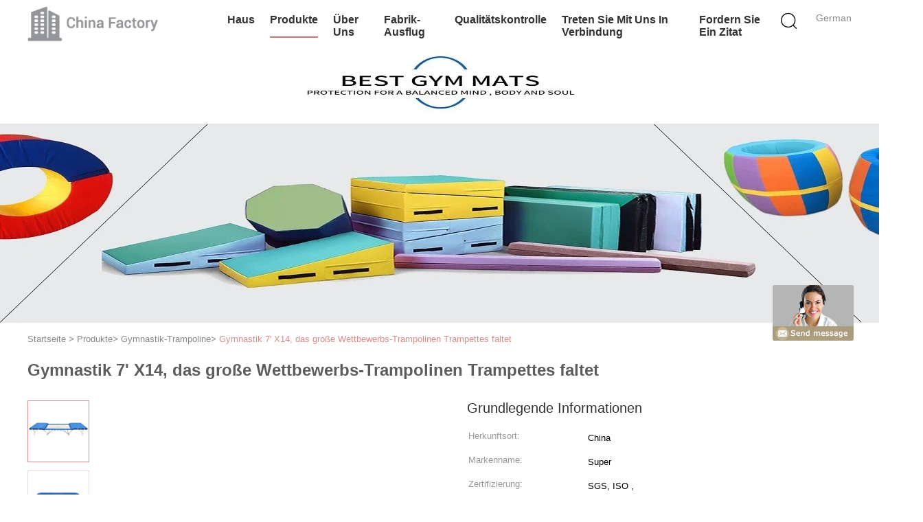

--- FILE ---
content_type: text/html
request_url: https://german.foldablegymmat.com/sale-13340439-gymnastics-7-x14-folding-trampettes-large-competition-trampolines.html
body_size: 15592
content:

<!DOCTYPE html>
<html >
<head>
	<meta charset="utf-8">
	<meta http-equiv="X-UA-Compatible" content="IE=edge">
	<meta name="viewport" content="width=device-width, initial-scale=1">
    <link rel="alternate" href="//m.foldablegymmat.com/sale-13340439-gymnastics-7-x14-folding-trampettes-large-competition-trampolines.html" media="only screen and (max-width: 640px)" />
<script type="text/javascript">
/*<![CDATA[*/
var query_string = ["Products","Detail"];
var customtplcolor = 99602;
/*]]>*/
</script>
<title>Gymnastik 7' X14, das große Wettbewerbs-Trampolinen Trampettes faltet</title>
    <meta name="keywords" content="Gymnastik-Trampoline, Gymnastik 7' X14, das große Wettbewerbs-Trampolinen Trampettes faltet, Gymnastik-Trampoline à vendre, Gymnastik-Trampoline Preis" />
    <meta name="description" content="Hohe Qualität Gymnastik 7' X14, das große Wettbewerbs-Trampolinen Trampettes faltet de la Chine,  Gymnastik-Trampoline Produktmarkt, Mit strenger Qualitätskontrolle Gymnastik-Trampoline usines, Hohe Qualität produzieren Gymnastik 7' X14, das große Wettbewerbs-Trampolinen Trampettes faltet produits." />
			<link type='text/css' rel='stylesheet' href='/??/images/global.css,/photo/foldablegymmat/sitetpl/style/common.css?ver=1627029017' media='all'>
			  <script type='text/javascript' src='/js/jquery.js'></script><script type="application/ld+json">{"@context":"http:\/\/schema.org\/","@type":"Product","name":"Gymnastik 7' X14, das gro\u00dfe Wettbewerbs-Trampolinen Trampettes faltet","image":"\/\/german.foldablegymmat.com\/photo\/pl31648279-gymnastics_7_x14_folding_trampettes_large_competition_trampolines.jpg","description":"Hohe Qualit\u00e4t Gymnastik 7' X14, das gro\u00dfe Wettbewerbs-Trampolinen Trampettes faltet de la Chine,  Gymnastik-Trampoline Produktmarkt, Mit strenger Qualit\u00e4tskontrolle Gymnastik-Trampoline usines, Hohe Qualit\u00e4t produzieren Gymnastik 7' X14, das gro\u00dfe Wettbewerbs-Trampolinen Trampettes faltet produits.","brand":"Super","model":"Super-098","sku":"Super-098","manufacturer":{"@type":"Organization","legalName":"GYM MATS CO.,LTD","address":{"@type":"PostalAddress","addressCountry":"China","addressLocality":"Ning Bo Industrial Zone, Zhe Jiang Province, China"}},"offers":[{"@type":"Offer","price":"80","priceCurrency":"USD"},{"@type":"AggregateOffer","offerCount":"1","lowPrice":"80","priceCurrency":"USD"}]}</script></head>
<body>
	<div id="floatAd" style="width:115px; z-index: 99999;position:absolute;right:40px;bottom:60px;
	height:245px;		">
		<form method="post"
		      onSubmit="return changeAction(this,'/contactnow.html');">
			<input type="hidden" name="pid" value="13340439"/>
			<input alt='Nachricht senden' onclick="this.blur()" type="image"
			       src="/images/floatimage_8.gif"/>
		</form>

			</div>
<script>
var originProductInfo = '';
var originProductInfo = {"showproduct":1,"pid":"13340439","name":"Gymnastik 7&#039; X14, das gro\u00dfe Wettbewerbs-Trampolinen Trampettes faltet","source_url":"\/sale-13340439-gymnastik-7-x14-das-gro-e-wettbewerbs-trampolinen-trampettes-faltet.html","picurl":"\/\/german.foldablegymmat.com\/photo\/pd31648279-gymnastics_7_x14_folding_trampettes_large_competition_trampolines.jpg","propertyDetail":[["Produktname","Gro\u00dfe Wettbewerbs-Trampolinen"],["Gr\u00f6\u00dfe","7&#039; X14"]],"company_name":null,"picurl_c":"\/\/german.foldablegymmat.com\/photo\/pc31648279-gymnastics_7_x14_folding_trampettes_large_competition_trampolines.jpg","username":"admin","viewTime":"Letzter Login : 2 Stunden 34 minuts vor","subject":"Bitte senden Sie mir weitere Informationen \u00fcber Ihre Gymnastik 7&#039; X14, das gro\u00dfe Wettbewerbs-Trampolinen Trampettes faltet","countrycode":"US"};
var save_url = "/contactsave.html";
var update_url = "/updateinquiry.html";
var productInfo={};var defaulProductInfo={};var myDate=new Date();var curDate=myDate.getFullYear()+'-'+(parseInt(myDate.getMonth())+1)+'-'+myDate.getDate();var message='';var default_pop=1;var leaveMessageDialog=document.getElementsByClassName('leave-message-dialog')[0];var _$$=function(dom){return document.querySelectorAll(dom)};resInfo=originProductInfo;defaulProductInfo.pid=resInfo['pid'];defaulProductInfo.productName=resInfo['name'];defaulProductInfo.productInfo=resInfo['propertyDetail'];defaulProductInfo.productImg=resInfo['picurl_c'];defaulProductInfo.subject=resInfo['subject'];defaulProductInfo.productImgAlt=resInfo['name'];var message='Sehr geehrter,\r\n'+"Ich bin daran interessiert"+' '+trim(resInfo['name'])+", Könnten Sie mir weitere Details wie Typ, Größe, MOQ, Material usw. senden?"+'\r\n'+"Vielen Dank!"+'\r\n'+"Auf deine Antwort wartend.";var message_1='Sehr geehrter,\r\n'+"Ich bin daran interessiert"+' '+trim(resInfo['name'])+", Könnten Sie mir weitere Details wie Typ, Größe, MOQ, Material usw. senden?"+'\r\n'+"Vielen Dank!"+'\r\n'+"Auf deine Antwort wartend.";var message_2='Hallo,\r\n'+"ich suche nach"+' '+trim(resInfo['name'])+", Bitte senden Sie mir den Preis, die Spezifikation und das Bild."+'\r\n'+"Ihre schnelle Antwort wird sehr geschätzt."+'\r\n'+"Fühlen Sie sich frei, mich für weitere Informationen zu kontaktieren."+'\r\n'+"Danke vielmals.";var message_3='Hallo,\r\n'+trim(resInfo['name'])+' '+"erfüllt meine Erwartungen."+'\r\n'+"Bitte geben Sie mir den besten Preis und einige andere Produktinformationen."+'\r\n'+"Fühlen Sie sich frei, mich per E-Mail zu kontaktieren."+'\r\n'+"Danke vielmals.";var message_4='Sehr geehrter,\r\n'+"Was ist der FOB-Preis auf Ihrem"+' '+trim(resInfo['name'])+'?\r\n'+"Welches ist der nächste Portname?"+'\r\n'+"Bitte antworten Sie mir so schnell wie möglich. Es ist besser, weitere Informationen zu teilen."+'\r\n'+"Grüße!";var message_5='Hallo,\r\n'+"Ich interessiere mich sehr für Ihre"+' '+trim(resInfo['name'])+'.\r\n'+"Bitte senden Sie mir Ihre Produktdetails."+'\r\n'+"Ich freue mich auf Ihre schnelle Antwort."+'\r\n'+"Fühlen Sie sich frei, mich per Mail zu kontaktieren."+'\r\n'+"Grüße!";var message_6='Sehr geehrter,\r\n'+"Bitte geben Sie uns Informationen über Ihre"+' '+trim(resInfo['name'])+", wie Typ, Größe, Material und natürlich der beste Preis."+'\r\n'+"Ich freue mich auf Ihre schnelle Antwort."+'\r\n'+"Danke!";var message_7='Sehr geehrter,\r\n'+"Können Sie liefern"+' '+trim(resInfo['name'])+" für uns?"+'\r\n'+"Zuerst wollen wir eine Preisliste und einige Produktdetails."+'\r\n'+"Ich hoffe, so schnell wie möglich eine Antwort zu erhalten und freue mich auf die Zusammenarbeit."+'\r\n'+"Vielen Dank.";var message_8='Hallo,\r\n'+"ich suche nach"+' '+trim(resInfo['name'])+", Bitte geben Sie mir detailliertere Produktinformationen."+'\r\n'+"Ich freue mich auf Ihre Antwort."+'\r\n'+"Danke!";var message_9='Hallo,\r\n'+"Ihre"+' '+trim(resInfo['name'])+" erfüllt meine Anforderungen sehr gut."+'\r\n'+"Bitte senden Sie mir den Preis, die Spezifikation und ein ähnliches Modell sind in Ordnung."+'\r\n'+"Fühlen Sie sich frei, mit mir zu chatten."+'\r\n'+"Vielen Dank!";var message_10='Sehr geehrter,\r\n'+"Ich möchte mehr über die Details und das Zitat von erfahren"+' '+trim(resInfo['name'])+'.\r\n'+"Fühlen Sie sich frei, mich zu kontaktieren."+'\r\n'+"Grüße!";var r=getRandom(1,10);defaulProductInfo.message=eval("message_"+r);var g_inquirypopup=1;var mytAjax={post:function(url,data,fn){var xhr=new XMLHttpRequest();xhr.open("POST",url,true);xhr.setRequestHeader("Content-Type","application/x-www-form-urlencoded;charset=UTF-8");xhr.setRequestHeader("X-Requested-With","XMLHttpRequest");xhr.setRequestHeader('Content-Type','text/plain;charset=UTF-8');xhr.onreadystatechange=function(){if(xhr.readyState==4&&(xhr.status==200||xhr.status==304)){fn.call(this,xhr.responseText)}};xhr.send(data)}};window.onload=function(){leaveMessageDialog=document.getElementsByClassName('leave-message-dialog')[0];if(window.localStorage.recordDialogStatus=='undefined'||(window.localStorage.recordDialogStatus!='undefined'&&window.localStorage.recordDialogStatus!=curDate)){setTimeout(function(){if(g_inquirypopup){creatDialog(defaulProductInfo,1)}},6000)}};function trim(str){str=str.replace(/(^\s*)/g,"");return str.replace(/(\s*$)/g,"")};function getRandom(m,n){var num=Math.floor(Math.random()*(m-n)+n);return num};function strBtn(param){var starattextarea=document.getElementById("textareamessage").value.length;var email=document.getElementById("startEmail").value;var default_tip=document.querySelectorAll(".watermark_container").length;if(20<starattextarea&&starattextarea<3000){if(default_tip>0){document.getElementById("textareamessage1").parentNode.parentNode.nextElementSibling.style.display="none"}else{document.getElementById("textareamessage1").parentNode.nextElementSibling.style.display="none"}}else{if(default_tip>0){document.getElementById("textareamessage1").parentNode.parentNode.nextElementSibling.style.display="block"}else{document.getElementById("textareamessage1").parentNode.nextElementSibling.style.display="block"}return}var re=/^([a-zA-Z0-9_-])+@([a-zA-Z0-9_-])+\.([a-zA-Z0-9_-])+/i;if(!re.test(email)){document.getElementById("startEmail").nextElementSibling.style.display="block";return}else{document.getElementById("startEmail").nextElementSibling.style.display="none"}var subject=document.getElementById("pop_subject").value;var pid=document.getElementById("pop_pid").value;var message=document.getElementById("textareamessage").value;var sender_email=document.getElementById("startEmail").value;mytAjax.post(save_url,"pid="+pid+"&subject="+subject+"&email="+sender_email+"&message="+(message),function(res){var mes=JSON.parse(res);if(mes.status==200){var iid=mes.iid;document.getElementById("pop_iid").value=iid;if(typeof gtag_report_conversion==="function"){gtag_report_conversion()}}});for(var index=0;index<document.querySelectorAll(".dialog-content-pql").length;index++){document.querySelectorAll(".dialog-content-pql")[index].style.display="none"};document.getElementById("dialog-content-pql-id").style.display="block";};function twoBtnOk(param){var selectgender=document.getElementById("Mr").innerHTML;var iid=document.getElementById("pop_iid").value;var sendername=document.getElementById("idnamepql").value;var senderphone=document.getElementById("idphonepql").value;var sendercname=document.getElementById("idcompanypql").value;var gender=2;if(selectgender=='Mr.')gender=0;if(selectgender=='Mrs.')gender=1;mytAjax.post(update_url,"iid="+iid+"&gender="+gender+"&name="+(sendername)+"&tel="+(senderphone)+"&company="+(sendercname),function(res){});for(var index=0;index<document.querySelectorAll(".dialog-content-pql").length;index++){document.querySelectorAll(".dialog-content-pql")[index].style.display="none"};document.getElementById("dialog-content-pql-ok").style.display="block"};function handClidk(param){var starattextarea=document.getElementById("textareamessage1").value.length;var email=document.getElementById("startEmail1").value;var default_tip=document.querySelectorAll(".watermark_container").length;if(20<starattextarea&&starattextarea<3000){if(default_tip>0){document.getElementById("textareamessage1").parentNode.parentNode.nextElementSibling.style.display="none"}else{document.getElementById("textareamessage1").parentNode.nextElementSibling.style.display="none"}}else{if(default_tip>0){document.getElementById("textareamessage1").parentNode.parentNode.nextElementSibling.style.display="block"}else{document.getElementById("textareamessage1").parentNode.nextElementSibling.style.display="block"}return}var re=/^([a-zA-Z0-9_-])+@([a-zA-Z0-9_-])+\.([a-zA-Z0-9_-])+/i;if(!re.test(email)){document.getElementById("startEmail1").nextElementSibling.style.display="block";return}else{document.getElementById("startEmail1").nextElementSibling.style.display="none"}var subject=document.getElementById("pop_subject").value;var pid=document.getElementById("pop_pid").value;var message=document.getElementById("textareamessage1").value;var sender_email=document.getElementById("startEmail1").value;mytAjax.post(save_url,"pid="+pid+"&subject="+subject+"&email="+sender_email+"&message="+(message),function(res){var mes=JSON.parse(res);if(mes.status==200){var iid=mes.iid;document.getElementById("pop_iid").value=iid;if(typeof gtag_report_conversion==="function"){gtag_report_conversion()}}});for(var index=0;index<document.querySelectorAll(".dialog-content-pql").length;index++){document.querySelectorAll(".dialog-content-pql")[index].style.display="none"};document.getElementById("dialog-content-pql-id").style.display="block"};function handDialog(pdata){data=JSON.parse(pdata);productInfo.productName=data.productName;productInfo.productInfo=data.productInfo;productInfo.productImg=data.productImg;productInfo.subject=data.subject;var message='Sehr geehrter,\r\n'+"Ich bin daran interessiert"+' '+trim(data.productName)+", Könnten Sie mir weitere Details wie Typ, Größe, Menge, Material usw. senden?"+'\r\n'+"Vielen Dank!"+'\r\n'+"Auf deine Antwort wartend.";var message='Sehr geehrter,\r\n'+"Ich bin daran interessiert"+' '+trim(data.productName)+", Könnten Sie mir weitere Details wie Typ, Größe, MOQ, Material usw. senden?"+'\r\n'+"Vielen Dank!"+'\r\n'+"Auf deine Antwort wartend.";var message_1='Sehr geehrter,\r\n'+"Ich bin daran interessiert"+' '+trim(data.productName)+", Könnten Sie mir weitere Details wie Typ, Größe, MOQ, Material usw. senden?"+'\r\n'+"Vielen Dank!"+'\r\n'+"Auf deine Antwort wartend.";var message_2='Hallo,\r\n'+"ich suche nach"+' '+trim(data.productName)+", Bitte senden Sie mir den Preis, die Spezifikation und das Bild."+'\r\n'+"Ihre schnelle Antwort wird sehr geschätzt."+'\r\n'+"Fühlen Sie sich frei, mich für weitere Informationen zu kontaktieren."+'\r\n'+"Danke vielmals.";var message_3='Hallo,\r\n'+trim(data.productName)+' '+"erfüllt meine Erwartungen."+'\r\n'+"Bitte geben Sie mir den besten Preis und einige andere Produktinformationen."+'\r\n'+"Fühlen Sie sich frei, mich per E-Mail zu kontaktieren."+'\r\n'+"Danke vielmals.";var message_4='Sehr geehrter,\r\n'+"Was ist der FOB-Preis auf Ihrem"+' '+trim(data.productName)+'?\r\n'+"Welches ist der nächste Portname?"+'\r\n'+"Bitte antworten Sie mir so schnell wie möglich. Es ist besser, weitere Informationen zu teilen."+'\r\n'+"Grüße!";var message_5='Hallo,\r\n'+"Ich interessiere mich sehr für Ihre"+' '+trim(data.productName)+'.\r\n'+"Bitte senden Sie mir Ihre Produktdetails."+'\r\n'+"Ich freue mich auf Ihre schnelle Antwort."+'\r\n'+"Fühlen Sie sich frei, mich per Mail zu kontaktieren."+'\r\n'+"Grüße!";var message_6='Sehr geehrter,\r\n'+"Bitte geben Sie uns Informationen über Ihre"+' '+trim(data.productName)+", wie Typ, Größe, Material und natürlich der beste Preis."+'\r\n'+"Ich freue mich auf Ihre schnelle Antwort."+'\r\n'+"Danke!";var message_7='Sehr geehrter,\r\n'+"Können Sie liefern"+' '+trim(data.productName)+" für uns?"+'\r\n'+"Zuerst wollen wir eine Preisliste und einige Produktdetails."+'\r\n'+"Ich hoffe, so schnell wie möglich eine Antwort zu erhalten und freue mich auf die Zusammenarbeit."+'\r\n'+"Vielen Dank.";var message_8='Hallo,\r\n'+"ich suche nach"+' '+trim(data.productName)+", Bitte geben Sie mir detailliertere Produktinformationen."+'\r\n'+"Ich freue mich auf Ihre Antwort."+'\r\n'+"Danke!";var message_9='Hallo,\r\n'+"Ihre"+' '+trim(data.productName)+" erfüllt meine Anforderungen sehr gut."+'\r\n'+"Bitte senden Sie mir den Preis, die Spezifikation und ein ähnliches Modell sind in Ordnung."+'\r\n'+"Fühlen Sie sich frei, mit mir zu chatten."+'\r\n'+"Vielen Dank!";var message_10='Sehr geehrter,\r\n'+"Ich möchte mehr über die Details und das Zitat von erfahren"+' '+trim(data.productName)+'.\r\n'+"Fühlen Sie sich frei, mich zu kontaktieren."+'\r\n'+"Grüße!";var r=getRandom(1,10);productInfo.message=eval("message_"+r);productInfo.pid=data.pid;creatDialog(productInfo,2)};function closepql(param){leaveMessageDialog.style.display='none'};function closepql2(param){for(var index=0;index<document.querySelectorAll(".dialog-content-pql").length;index++){document.querySelectorAll(".dialog-content-pql")[index].style.display="none"};document.getElementById("dialog-content-pql-ok").style.display="block"};function initProduct(productInfo,type){productInfo.productName=unescape(productInfo.productName);productInfo.message=unescape(productInfo.message);leaveMessageDialog=document.getElementsByClassName('leave-message-dialog')[0];leaveMessageDialog.style.display="block";_$$("#startEmail")[0].value="";_$$("#startEmail1")[0].value="";_$$("#idnamepql")[0].value="";_$$("#idphonepql")[0].value="";_$$("#idcompanypql")[0].value="";_$$("#pop_pid")[0].value=productInfo.pid;_$$("#pop_subject")[0].value=productInfo.subject;_$$("#textareamessage1")[0].value=productInfo.message;_$$("#textareamessage")[0].value=productInfo.message;_$$("#dialog-content-pql-id .titlep")[0].innerHTML=productInfo.productName;_$$("#dialog-content-pql-id img")[0].setAttribute("src",productInfo.productImg);_$$("#dialog-content-pql-id img")[0].setAttribute("alt",productInfo.productImgAlt);_$$("#dialog-content-pql-id-hand img")[0].setAttribute("src",productInfo.productImg);_$$("#dialog-content-pql-id-hand img")[0].setAttribute("alt",productInfo.productImgAlt);_$$("#dialog-content-pql-id-hand .titlep")[0].innerHTML=productInfo.productName;if(productInfo.productInfo.length>0){var ul2,ul;ul=document.createElement("ul");for(var index=0;index<productInfo.productInfo.length;index++){var el=productInfo.productInfo[index];var li=document.createElement("li");var span1=document.createElement("span");span1.innerHTML=el[0]+":";var span2=document.createElement("span");span2.innerHTML=el[1];li.appendChild(span1);li.appendChild(span2);ul.appendChild(li)}ul2=ul.cloneNode(true);if(type===1){_$$("#dialog-content-pql-id .left")[0].replaceChild(ul,_$$("#dialog-content-pql-id .left ul")[0])}else{_$$("#dialog-content-pql-id-hand .left")[0].replaceChild(ul2,_$$("#dialog-content-pql-id-hand .left ul")[0]);_$$("#dialog-content-pql-id .left")[0].replaceChild(ul,_$$("#dialog-content-pql-id .left ul")[0])}};for(var index=0;index<_$$("#dialog-content-pql-id .right ul li").length;index++){_$$("#dialog-content-pql-id .right ul li")[index].addEventListener("click",function(params){_$$("#dialog-content-pql-id .right #Mr")[0].innerHTML=this.innerHTML},false)}};function closeInquiryCreateDialog(){document.getElementById("xuanpan_dialog_box_pql").style.display="none"};function showInquiryCreateDialog(){document.getElementById("xuanpan_dialog_box_pql").style.display="block"};function submitPopInquiry(){var message=document.getElementById("inquiry_message").value;var email=document.getElementById("inquiry_email").value;var subject=defaulProductInfo.subject;var pid=defaulProductInfo.pid;if(email===undefined){showInquiryCreateDialog();document.getElementById("inquiry_email").style.border="1px solid red";return false};if(message===undefined){showInquiryCreateDialog();document.getElementById("inquiry_message").style.border="1px solid red";return false};if(email.search(/^\w+((-\w+)|(\.\w+))*\@[A-Za-z0-9]+((\.|-)[A-Za-z0-9]+)*\.[A-Za-z0-9]+$/)==-1){document.getElementById("inquiry_email").style.border="1px solid red";showInquiryCreateDialog();return false}else{document.getElementById("inquiry_email").style.border=""};if(message.length<=5){showInquiryCreateDialog();document.getElementById("inquiry_message").style.border="1px solid red";return false}else{document.getElementById("inquiry_message").style.border=""};mytAjax.post(save_url,"pid="+pid+"&subject="+subject+"&email="+email+"&message="+(message),function(res){var mes=JSON.parse(res);if(mes.status==200){var iid=mes.iid;document.getElementById("pop_iid").value=iid}});initProduct(defaulProductInfo);for(var index=0;index<document.querySelectorAll(".dialog-content-pql").length;index++){document.querySelectorAll(".dialog-content-pql")[index].style.display="none"};document.getElementById("dialog-content-pql-id").style.display="block"};function submitPopInquiryByParam(email_id,message_id,check_sort,name_id,phone_id){if(typeof(check_sort)=='undefined'){check_sort=0}var message=document.getElementById(message_id).value;var email=document.getElementById(email_id).value;if(typeof(name_id)!=='undefined'&&name_id!=""){var name=document.getElementById(name_id).value}if(typeof(phone_id)!=='undefined'&&phone_id!=""){var phone=document.getElementById(phone_id).value}var subject=defaulProductInfo.subject;var pid=defaulProductInfo.pid;if(check_sort==0){if(email===undefined){showInquiryCreateDialog();document.getElementById(email_id).style.border="1px solid red";return false};if(message===undefined){showInquiryCreateDialog();document.getElementById(message_id).style.border="1px solid red";return false};if(email.search(/^\w+((-\w+)|(\.\w+))*\@[A-Za-z0-9]+((\.|-)[A-Za-z0-9]+)*\.[A-Za-z0-9]+$/)==-1){document.getElementById(email_id).style.border="1px solid red";showInquiryCreateDialog();return false}else{document.getElementById(email_id).style.border=""};if(message.length<=5){showInquiryCreateDialog();document.getElementById(message_id).style.border="1px solid red";return false}else{document.getElementById(message_id).style.border=""}}else{if(message===undefined){showInquiryCreateDialog();document.getElementById(message_id).style.border="1px solid red";return false};if(email===undefined){showInquiryCreateDialog();document.getElementById(email_id).style.border="1px solid red";return false};if(message.length<=5){showInquiryCreateDialog();document.getElementById(message_id).style.border="1px solid red";return false}else{document.getElementById(message_id).style.border=""};if(email.search(/^\w+((-\w+)|(\.\w+))*\@[A-Za-z0-9]+((\.|-)[A-Za-z0-9]+)*\.[A-Za-z0-9]+$/)==-1){document.getElementById(email_id).style.border="1px solid red";showInquiryCreateDialog();return false}else{document.getElementById(email_id).style.border=""}};var productsku="";if($("#product_sku").length>0){productsku=$("#product_sku").html()}mytAjax.post(save_url,"pid="+pid+"&subject="+subject+"&email="+email+"&message="+message+"&messagesku="+encodeURI(productsku),function(res){var mes=JSON.parse(res);if(mes.status==200){var iid=mes.iid;document.getElementById("pop_iid").value=iid;if(typeof gtag_report_conversion==="function"){gtag_report_conversion()}}});initProduct(defaulProductInfo);if(name!==undefined&&name!=""){_$$("#idnamepql")[0].value=name}if(phone!==undefined&&phone!=""){_$$("#idphonepql")[0].value=phone}for(var index=0;index<document.querySelectorAll(".dialog-content-pql").length;index++){document.querySelectorAll(".dialog-content-pql")[index].style.display="none"};document.getElementById("dialog-content-pql-id").style.display="block"};function creatDialog(productInfo,type){if(type==1){if(default_pop!=1){return false}window.localStorage.recordDialogStatus=curDate}else{default_pop=0}initProduct(productInfo,type);if(type===1){for(var index=0;index<document.querySelectorAll(".dialog-content-pql").length;index++){document.querySelectorAll(".dialog-content-pql")[index].style.display="none"};document.getElementById("dialog-content-pql").style.display="block"}else{for(var index=0;index<document.querySelectorAll(".dialog-content-pql").length;index++){document.querySelectorAll(".dialog-content-pql")[index].style.display="none"};document.getElementById("dialog-content-pql-id-hand").style.display="block"}}
</script>
<div class="leave-message-dialog" style="display: none">

<div class="dialog-content-pql" id="dialog-content-pql" style="display: none">
    <span class="close" onclick="closepql()"></span>
    <div class="title">
        <p class="firstp-pql">Hinterlass eine Nachricht</p>
        <p class="lastp-pql">Wir rufen Sie bald zurück!</p>
    </div>
    <div class="form">
        <div class="textarea">
            <textarea style='font-family: robot;'  name="" id="textareamessage" cols="30" rows="10" style="margin-bottom:14px;width:100%"
                placeholder=""></textarea>
        </div>
        <p class="error-pql"> <span class="icon-pql"><img src="/images/error.png" alt=""></span> Ihre Nachricht muss zwischen 20 und 3.000 Zeichen enthalten!</p>
        <input id="startEmail" type="text" placeholder="Betreten Sie Ihre E-Mail" onkeydown="if(event.keyCode === 13){ strBtn();}">
        <p class="error-pql"><span class="icon-pql"><img src="/images/error.png" alt=""></span> Bitte überprüfen Sie Ihre E-Mail! </p>
        <div class="operations">
            <div class='btn' id="submitStart" type="submit" onclick="strBtn()">EINREICHUNGEN</div>
        </div>
    </div>
</div>
<div class="dialog-content-pql dialog-content-pql-id" id="dialog-content-pql-id" style="display:none">
        <span class="close" onclick="closepql2()"></span>
    <div class="left">
        <div class="img"><img></div>
        <p class="titlep"></p>
        <ul> </ul>
    </div>
    <div class="right">
                <p class="title">Mehr Informationen ermöglichen eine bessere Kommunikation.</p>
                <div style="position: relative;">
            <div class="mr"> <span id="Mr">Herr</span>
                <ul>
                    <li>Herr</li>
                    <li>Frau</li>
                </ul>
            </div>
            <input style="text-indent: 80px;" type="text" id="idnamepql" placeholder="Geben Sie Ihren Namen ein">
        </div>
        <input type="text" id="idphonepql" placeholder="Telefonnummer">
        <input type="text" id="idcompanypql" placeholder="Firma" onkeydown="if(event.keyCode === 13){ twoBtnOk();}">
        <div class="btn" id="twoBtnOk" onclick="twoBtnOk()">OK</div>
    </div>
</div>

<div class="dialog-content-pql dialog-content-pql-ok" id="dialog-content-pql-ok" style="display:none">
        <span class="close" onclick="closepql()"></span>
    <div class="duihaook"></div>
        <p class="title">Erfolgreich eingereicht!</p>
        <p class="p1" style="text-align: center; font-size: 18px; margin-top: 14px;">Wir rufen Sie bald zurück!</p>
    <div class="btn" onclick="closepql()" id="endOk" style="margin: 0 auto;margin-top: 50px;">OK</div>
</div>
<div class="dialog-content-pql dialog-content-pql-id dialog-content-pql-id-hand" id="dialog-content-pql-id-hand"
    style="display:none">
     <input type="hidden" name="pop_pid" id="pop_pid" value="0">
     <input type="hidden" name="pop_subject" id="pop_subject" value="">
     <input type="hidden" name="pop_iid" id="pop_iid" value="0">
        <span class="close" onclick="closepql()"></span>
    <div class="left">
        <div class="img"><img></div>
        <p class="titlep"></p>
        <ul> </ul>
    </div>
    <div class="right" style="float:right">
                <div class="title">
            <p class="firstp-pql">Hinterlass eine Nachricht</p>
            <p class="lastp-pql">Wir rufen Sie bald zurück!</p>
        </div>
                <div class="form">
            <div class="textarea">
                <textarea style='font-family: robot;' name="" id="textareamessage1" cols="30" rows="10"
                    placeholder=""></textarea>
            </div>
            <p class="error-pql"> <span class="icon-pql"><img src="/images/error.png" alt=""></span> Ihre Nachricht muss zwischen 20 und 3.000 Zeichen enthalten!</p>
            <input id="startEmail1" type="text" placeholder="Betreten Sie Ihre E-Mail" onkeydown="if(event.keyCode === 13){ handClidk();}">
            <p class="error-pql"><span class="icon-pql"><img src="/images/error.png" alt=""></span> Bitte überprüfen Sie Ihre E-Mail!</p>
            <div class="operations">
                <div class='btn' id="submitStart1" type="submit" onclick="handClidk()">EINREICHUNGEN</div>
            </div>
        </div>
    </div>
</div>
</div>
<div id="xuanpan_dialog_box_pql" class="xuanpan_dialog_box_pql"
    style="display:none;background:rgba(0,0,0,.6);width:100%;height:100%;position: fixed;top:0;left:0;z-index: 999999;">
    <div class="box_pql"
      style="width:526px;height:206px;background:rgba(255,255,255,1);opacity:1;border-radius:4px;position: absolute;left: 50%;top: 50%;transform: translate(-50%,-50%);">
      <div onclick="closeInquiryCreateDialog()" class="close close_create_dialog"
        style="cursor: pointer;height:42px;width:40px;float:right;padding-top: 16px;"><span
          style="display: inline-block;width: 25px;height: 2px;background: rgb(114, 114, 114);transform: rotate(45deg); "><span
            style="display: block;width: 25px;height: 2px;background: rgb(114, 114, 114);transform: rotate(-90deg); "></span></span>
      </div>
      <div
        style="height: 72px; overflow: hidden; text-overflow: ellipsis; display:-webkit-box;-ebkit-line-clamp: 3;-ebkit-box-orient: vertical; margin-top: 58px; padding: 0 84px; font-size: 18px; color: rgba(51, 51, 51, 1); text-align: center; ">
        Bitte hinterlassen Sie Ihre korrekte E-Mail-Adresse und detaillierte Anforderungen.</div>
      <div onclick="closeInquiryCreateDialog()" class="close_create_dialog"
        style="width: 139px; height: 36px; background: rgba(253, 119, 34, 1); border-radius: 4px; margin: 16px auto; color: rgba(255, 255, 255, 1); font-size: 18px; line-height: 36px; text-align: center;">
        OK</div>
    </div>
</div><div class="hu_global_header_101">
	<div id="header" class="index_header fiexd">
		<div class="header">
            				<span class="logo photo">
                    <a title="GYM MATS CO.,LTD" href="//german.foldablegymmat.com"><img onerror="$(this).parent().hide();" src="/logo.gif" alt="GYM MATS CO.,LTD" /></a>				</span>
            			<div class="language">
                				<div class="german a">German</div>
				<!-- 语言切换-展开 -->
				<div class="lag-son" style="display: none;">
					<ul>
                        							<li class="english">
                                                                <a title="" href="http://www.foldablegymmat.com/sale-13340439-gymnastics-7-x14-folding-trampettes-large-competition-trampolines.html">English</a>							</li>
                        							<li class="french">
                                                                <a title="" href="http://french.foldablegymmat.com/sale-13340439-gymnastics-7-x14-folding-trampettes-large-competition-trampolines.html">French</a>							</li>
                        							<li class="german">
                                                                <a title="" href="http://german.foldablegymmat.com/sale-13340439-gymnastics-7-x14-folding-trampettes-large-competition-trampolines.html">German</a>							</li>
                        							<li class="italian">
                                                                <a title="" href="http://italian.foldablegymmat.com/sale-13340439-gymnastics-7-x14-folding-trampettes-large-competition-trampolines.html">Italian</a>							</li>
                        							<li class="russian">
                                                                <a title="" href="http://russian.foldablegymmat.com/sale-13340439-gymnastics-7-x14-folding-trampettes-large-competition-trampolines.html">Russian</a>							</li>
                        							<li class="spanish">
                                                                <a title="" href="http://spanish.foldablegymmat.com/sale-13340439-gymnastics-7-x14-folding-trampettes-large-competition-trampolines.html">Spanish</a>							</li>
                        							<li class="portuguese">
                                                                <a title="" href="http://portuguese.foldablegymmat.com/sale-13340439-gymnastics-7-x14-folding-trampettes-large-competition-trampolines.html">Portuguese</a>							</li>
                        							<li class="dutch">
                                                                <a title="" href="http://dutch.foldablegymmat.com/sale-13340439-gymnastics-7-x14-folding-trampettes-large-competition-trampolines.html">Dutch</a>							</li>
                        							<li class="greek">
                                                                <a title="" href="http://greek.foldablegymmat.com/sale-13340439-gymnastics-7-x14-folding-trampettes-large-competition-trampolines.html">Greek</a>							</li>
                        							<li class="japanese">
                                                                <a title="" href="http://japanese.foldablegymmat.com/sale-13340439-gymnastics-7-x14-folding-trampettes-large-competition-trampolines.html">Japanese</a>							</li>
                        							<li class="korean">
                                                                <a title="" href="http://korean.foldablegymmat.com/sale-13340439-gymnastics-7-x14-folding-trampettes-large-competition-trampolines.html">Korean</a>							</li>
                        							<li class="arabic">
                                                                <a title="" href="http://arabic.foldablegymmat.com/sale-13340439-gymnastics-7-x14-folding-trampettes-large-competition-trampolines.html">Arabic</a>							</li>
                        							<li class="hindi">
                                                                <a title="" href="http://hindi.foldablegymmat.com/sale-13340439-gymnastics-7-x14-folding-trampettes-large-competition-trampolines.html">Hindi</a>							</li>
                        							<li class="turkish">
                                                                <a title="" href="http://turkish.foldablegymmat.com/sale-13340439-gymnastics-7-x14-folding-trampettes-large-competition-trampolines.html">Turkish</a>							</li>
                        							<li class="indonesian">
                                                                <a title="" href="http://indonesian.foldablegymmat.com/sale-13340439-gymnastics-7-x14-folding-trampettes-large-competition-trampolines.html">Indonesian</a>							</li>
                        							<li class="vietnamese">
                                                                <a title="" href="http://vietnamese.foldablegymmat.com/sale-13340439-gymnastics-7-x14-folding-trampettes-large-competition-trampolines.html">Vietnamese</a>							</li>
                        							<li class="thai">
                                                                <a title="" href="http://thai.foldablegymmat.com/sale-13340439-gymnastics-7-x14-folding-trampettes-large-competition-trampolines.html">Thai</a>							</li>
                        							<li class="bengali">
                                                                <a title="" href="http://bengali.foldablegymmat.com/sale-13340439-gymnastics-7-x14-folding-trampettes-large-competition-trampolines.html">Bengali</a>							</li>
                        							<li class="persian">
                                                                <a title="" href="http://persian.foldablegymmat.com/sale-13340439-gymnastics-7-x14-folding-trampettes-large-competition-trampolines.html">Persian</a>							</li>
                        							<li class="polish">
                                                                <a title="" href="http://polish.foldablegymmat.com/sale-13340439-gymnastics-7-x14-folding-trampettes-large-competition-trampolines.html">Polish</a>							</li>
                        					</ul>
				</div>
				<!-- 语言切换-展开 -->
			</div>
			<div class="func">
				<i class="icon search_icon iconfont icon-magnifier"></i>
			</div>
			<div id="nav">
                					<div class="list   ">
                        <a target="_self" title="" href="/">Haus</a>					</div>
                					<div class="list  pro_list on">
                        <a target="_self" title="" href="/products.html">Produkte</a>					</div>
                					<div class="list   ">
                        <a target="_self" title="" href="/aboutus.html">Über uns</a>					</div>
                					<div class="list   ">
                        <a target="_self" title="" href="/factory.html">Fabrik-Ausflug</a>					</div>
                					<div class="list   ">
                        <a target="_self" title="" href="/quality.html">Qualitätskontrolle</a>					</div>
                					<div class="list   ">
                        <a target="_self" title="" href="/contactus.html">Treten Sie mit uns in Verbindung</a>					</div>
                                					<div class="list  ">
                        <a rel="nofollow" class="raq" onclick="document.getElementById(&#039;hu_header_click_form&#039;).action=&#039;/contactnow.html&#039;;document.getElementById(&#039;hu_header_click_form&#039;).target=&#039;_blank&#039;;document.getElementById(&#039;hu_header_click_form&#039;).submit();" title="" href="javascript:;">Fordern Sie ein Zitat</a>					</div>
                                			</div>
			<div class="search_box trans">
				<form class="search" action="" method="POST" onsubmit="return jsWidgetSearch(this,'');">
					<input autocomplete="off" disableautocomplete="" type="text" class="fl" name="keyword" placeholder="Was Sie suchend sind..." value="" notnull="">
					<input type="submit" class="fr" name="submit" value="Search">
					<div class="clear"></div>
				</form>
			</div>
			<div class="son_nav trans">
				<div class="content clean">
                                            						<div class="list">
						<div class="second_cate">
                    						<div class="item trans">
                            <a title="Faltbare Gymnastik-Matten" href="/supplier-417998-foldable-gymnastics-mats">Faltbare Gymnastik-Matten</a>						</div>
                                                                    						<div class="item trans">
                            <a title="Gymnastik-Schwebebalken" href="/supplier-418002-gymnastics-balance-beam">Gymnastik-Schwebebalken</a>						</div>
                                                                    						<div class="item trans">
                            <a title="Gymnastik-Trampoline" href="/supplier-425524-gymnastics-trampoline">Gymnastik-Trampoline</a>						</div>
                                                                    						<div class="item trans">
                            <a title="Gymnastische schwedische Leiter" href="/supplier-418006-gymnastic-swedish-ladder">Gymnastische schwedische Leiter</a>						</div>
                                                                    						<div class="item trans">
                            <a title="Kind-Pikler-Dreieck" href="/supplier-418003-kids-pikler-triangle">Kind-Pikler-Dreieck</a>						</div>
                        						</div>
						</div>
                                                                						<div class="list">
						<div class="second_cate">
                    						<div class="item trans">
                            <a title="Gymnastik-Fähigkeits-Formen" href="/supplier-418008-gymnastics-skill-shapes">Gymnastik-Fähigkeits-Formen</a>						</div>
                                                                    						<div class="item trans">
                            <a title="Gymnastik-Sprungbrett" href="/supplier-418004-gymnastics-spring-board">Gymnastik-Sprungbrett</a>						</div>
                                                                    						<div class="item trans">
                            <a title="Überspringende Tabelle" href="/supplier-418000-vaulting-table">Überspringende Tabelle</a>						</div>
                                                                    						<div class="item trans">
                            <a title="Flexi-Rollenmatten" href="/supplier-418001-flexi-roll-mats">Flexi-Rollenmatten</a>						</div>
                                                                    						<div class="item trans">
                            <a title="Luft-Bahn-Matten" href="/supplier-418007-air-track-mats">Luft-Bahn-Matten</a>						</div>
                        						</div>
						</div>
                                                                						<div class="list">
						<div class="second_cate">
                    						<div class="item trans">
                            <a title="Yogakissenkissen" href="/supplier-418207-yoga-bolster-pillow">Yogakissenkissen</a>						</div>
                                                                    						<div class="item trans">
                            <a title="Beste Hauptturnhallen-Ausrüstung" href="/supplier-417999-best-home-gym-equipment">Beste Hauptturnhallen-Ausrüstung</a>						</div>
                                                                    						<div class="item trans">
                            <a title="Gymnastik-Knauf-Pferd" href="/supplier-418168-gymnastics-pommel-horse">Gymnastik-Knauf-Pferd</a>						</div>
                                                                    						<div class="item trans">
                            <a title="Gymnastische Ausbildungshilfen" href="/supplier-418435-gymnastic-training-aids">Gymnastische Ausbildungshilfen</a>						</div>
                                                                    						<div class="item trans">
                            <a title="Turnhallen-Wand-Auffüllen" href="/supplier-418436-gym-wall-padding">Turnhallen-Wand-Auffüllen</a>						</div>
                        						</div>
						</div>
                                        				</div>
				<div class="photo">
                    <a title="Dauerhaftes 240&quot; mit hoher Dichte X120“ X5“ Gymnastik-Matten EPE Foldbale" href="/sale-13165592-durable-high-density-240-x120-x5-epe-foldbale-gymnastics-mats.html"><img alt="Dauerhaftes 240&quot; mit hoher Dichte X120“ X5“ Gymnastik-Matten EPE Foldbale" class="lazyi" data-original="//german.foldablegymmat.com/photo/pc30873263-durable_high_density_240_x120_x5_epe_foldbale_gymnastics_mats.jpg" src="/images/load_icon.gif" /></a>				</div>
			</div>
		</div>
	</div>
	<form id="hu_header_click_form" method="post">
		<input type="hidden" name="pid" value="13340439"/>
	</form>
</div>
<div style="height: 82px; clear: both">
</div>
<div class="hu_global_banner_109">
	<div class="in_ad">
		<div class="bxSlide-outter">
            			<img src="//german.foldablegymmat.com/photo/cl31052394-.jpg" alt="products">
		</div>
	</div>
</div><div class="hu_global_position_110">
    <div class="ueeshop_responsive_position s1">
        <div class="position w" itemscope itemtype="https://schema.org/BreadcrumbList">
			<span itemprop="itemListElement" itemscope itemtype="https://schema.org/ListItem">
                <a itemprop="item" title="" href="/"><span itemprop="name">Startseite</span></a>				<meta itemprop="position" content="1"/>
			</span>
            > <span itemprop="itemListElement" itemscope itemtype="https://schema.org/ListItem"><a itemprop="item" title="" href="/products.html"><span itemprop="name">Produkte</span></a><meta itemprop="position" content="2"/></span>> <span itemprop="itemListElement" itemscope itemtype="https://schema.org/ListItem"><a itemprop="item" title="" href="/supplier-425524-gymnastics-trampoline"><span itemprop="name">Gymnastik-Trampoline</span></a><meta itemprop="position" content="3"/></span>> <a href="#">Gymnastik 7&#039; X14, das große Wettbewerbs-Trampolinen Trampettes faltet</a>        </div>
    </div>
</div><div class="hu_product_detailmain_115V2 w">
    <h1>Gymnastik 7&#039; X14, das große Wettbewerbs-Trampolinen Trampettes faltet</h1>

<div class="ueeshop_responsive_products_detail">
    <!--产品图begin-->
    <div class="gallery">
        <div class="bigimg">
                        
            <a class="MagicZoom" title="" href="//german.foldablegymmat.com/photo/ps31648279-gymnastics_7_x14_folding_trampettes_large_competition_trampolines.jpg"><img id="bigimg_src" class="" src="//german.foldablegymmat.com/photo/pl31648279-gymnastics_7_x14_folding_trampettes_large_competition_trampolines.jpg" alt="Gymnastics 7&#039;X14&#039; Folding Trampettes Large Competition Trampolines" /></a>        </div>
        <div class="left_small_img">
                                        <span class="slide pic_box on" mid="//german.foldablegymmat.com/photo/pl31648279-gymnastics_7_x14_folding_trampettes_large_competition_trampolines.jpg" big="//german.foldablegymmat.com/photo/ps31648279-gymnastics_7_x14_folding_trampettes_large_competition_trampolines.jpg">
                        <a href="javascript:;">
                            <img src="//german.foldablegymmat.com/photo/pd31648279-gymnastics_7_x14_folding_trampettes_large_competition_trampolines.jpg" alt="Gymnastics 7&#039;X14&#039; Folding Trampettes Large Competition Trampolines" />                        </a> <img src="//german.foldablegymmat.com/photo/pl31648279-gymnastics_7_x14_folding_trampettes_large_competition_trampolines.jpg" style="display:none;" />
                        <img src="//german.foldablegymmat.com/photo/ps31648279-gymnastics_7_x14_folding_trampettes_large_competition_trampolines.jpg" style="display:none;" />
                    </span>
                            <span class="slide pic_box " mid="//german.foldablegymmat.com/photo/pl31648280-gymnastics_7_x14_folding_trampettes_large_competition_trampolines.jpg" big="//german.foldablegymmat.com/photo/ps31648280-gymnastics_7_x14_folding_trampettes_large_competition_trampolines.jpg">
                        <a href="javascript:;">
                            <img src="//german.foldablegymmat.com/photo/pd31648280-gymnastics_7_x14_folding_trampettes_large_competition_trampolines.jpg" alt="Gymnastics 7&#039;X14&#039; Folding Trampettes Large Competition Trampolines" />                        </a> <img src="//german.foldablegymmat.com/photo/pl31648280-gymnastics_7_x14_folding_trampettes_large_competition_trampolines.jpg" style="display:none;" />
                        <img src="//german.foldablegymmat.com/photo/ps31648280-gymnastics_7_x14_folding_trampettes_large_competition_trampolines.jpg" style="display:none;" />
                    </span>
                    </div>
    </div>
    <!--产品图end-->
    <!--介绍文字begin--->
    <div class="info">
        <div class="title">Grundlegende Informationen</div>
        <table width="100%" border="0" class="tab1">
            <tbody>
                                                <tr>
                        <th title="Herkunftsort">Herkunftsort:</th>
                        <td title="China">China</td>
                    </tr>
                                    <tr>
                        <th title="Markenname">Markenname:</th>
                        <td title="Super">Super</td>
                    </tr>
                                    <tr>
                        <th title="Zertifizierung">Zertifizierung:</th>
                        <td title="SGS, ISO ,">SGS, ISO ,</td>
                    </tr>
                                    <tr>
                        <th title="Modellnummer">Modellnummer:</th>
                        <td title="Super-098">Super-098</td>
                    </tr>
                                <tr>
                    <td colspan="2" class="boder">
                </tr>
                                                            <tr>
                        <th title="Min Bestellmenge">Min Bestellmenge:</th>
                        <td title="PC 1">PC 1</td>
                    </tr>
                                    <tr>
                        <th title="Preis">Preis:</th>
                        <td title="80 usd/pcs">80 usd/pcs</td>
                    </tr>
                                    <tr>
                        <th title="Verpackung Informationen">Verpackung Informationen:</th>
                        <td title="Plastikfilm 1pc/+ gesponnene Tasche">Plastikfilm 1pc/+ gesponnene Tasche</td>
                    </tr>
                                    <tr>
                        <th title="Lieferzeit">Lieferzeit:</th>
                        <td title="5-8 Werktage">5-8 Werktage</td>
                    </tr>
                                    <tr>
                        <th title="Zahlungsbedingungen">Zahlungsbedingungen:</th>
                        <td title="L/C, D/A, D/P, T/T, Western Union, MoneyGram">L/C, D/A, D/P, T/T, Western Union, MoneyGram</td>
                    </tr>
                                    <tr>
                        <th title="Versorgungsmaterial-Fähigkeit">Versorgungsmaterial-Fähigkeit:</th>
                        <td title="10000 PC auf Lager">10000 PC auf Lager</td>
                    </tr>
                                        </tbody>
        </table>
        <div class="button">
                                    <a class="GetBestPrice" href="javascript:void(0);" onclick='handDialog("{\"pid\":\"13340439\",\"productName\":\"Gymnastik 7&#039; X14, das gro\\u00dfe Wettbewerbs-Trampolinen Trampettes faltet\",\"productInfo\":[[\"Produktname\",\"Gro\\u00dfe Wettbewerbs-Trampolinen\"],[\"Gr\\u00f6\\u00dfe\",\"7&#039; X14\"]],\"subject\":\"Was ist der CIF-Preis auf dem Gymnastik 7&#039; X14, das gro\\u00dfe Wettbewerbs-Trampolinen Trampettes faltet\",\"productImg\":\"\\/\\/german.foldablegymmat.com\\/photo\\/pc31648279-gymnastics_7_x14_folding_trampettes_large_competition_trampolines.jpg\"}")'> <span></span> Bestpreis</a>
                                        <a class="ContactNow" href="javascript:void(0);" onclick='handDialog("{\"pid\":\"13340439\",\"productName\":\"Gymnastik 7&#039; X14, das gro\\u00dfe Wettbewerbs-Trampolinen Trampettes faltet\",\"productInfo\":[[\"Produktname\",\"Gro\\u00dfe Wettbewerbs-Trampolinen\"],[\"Gr\\u00f6\\u00dfe\",\"7&#039; X14\"]],\"subject\":\"Was ist der CIF-Preis auf dem Gymnastik 7&#039; X14, das gro\\u00dfe Wettbewerbs-Trampolinen Trampettes faltet\",\"productImg\":\"\\/\\/german.foldablegymmat.com\\/photo\\/pc31648279-gymnastics_7_x14_folding_trampettes_large_competition_trampolines.jpg\"}")'><span></span> Kontakt</a>
                        <!--即时询盘-->
            <a style="display:none;" id="chat_now" class="ChatNow" href="/webim/webim_tab.html" target="_blank" rel="nofollow" onclick= "setwebimCookie(67274,13340439,15);"><span></span>Plaudern</a>
        </div>
    </div>
    <!--介绍文字end-->
</div>
</div>

<script>

$(function() {
    if ($(".YouTuBe_Box_Iframe").length > 0) {
        $(".MagicZoom").css("display", "none");
    }
    $(".videologo").click(function() {
        $(".f-product-detailmain-lr-video").css("display", "block");
        $(".MagicZoom").css("display", "none");
    })
    // $(".slide.pic_box").click(function() {
    //     $(".f-product-detailmain-lr-video").css("display", "none");
    //     $(".MagicZoom").css("display", "block");
    // })
    $(".left_small_img .slide ").click(function() {
        if ($(".f-product-detailmain-lr-video .YouTuBe_Box_Iframe").length > 0) {
            $(".f-product-detailmain-lr-video").css("display", "none");
            $(".MagicZoom").css("display", "block");
        }
        $(".MagicZoom img").attr("src", $(this).attr("mid"));
    })
    if ($(".left_small_img li").length > 0) {
        $(".left_small_img li").addClass("on");
        $(".left_small_img span").removeClass("on");
    } else {
        $(".left_small_img span").eq(0).addClass("on");
    }
})

$(".left_small_img li").click(function() {
    $(".left_small_img li").addClass("on");
    $(".left_small_img span").removeClass("on");
})
$(".left_small_img span").click(function() {
    $(".left_small_img li").removeClass("on");
    $(".left_small_img span").removeClass("on");
    $(this).addClass("on");
})

</script><style>
    .hu_product_detailmain_116 .ueeshop_responsive_products_detail .info2 .tab1 tr h2{margin: 0;}

</style>
<div class="hu_product_detailmain_116 w">
	<div class="ueeshop_responsive_products_detail">
		<div class="info2">
                        			<div class="title">Detailinformationen</div>
				<table width="100%" border="0" class="tab1">
					<tbody>
                                            <tr>
                                                                                                <th title="Produktname:">Produktname:</th>
                                    <td title="Große Wettbewerbs-Trampolinen">Große Wettbewerbs-Trampolinen</td>
                                                                    <th title="Größe:">Größe:</th>
                                    <td title="7&#039; X14">7&#039; X14</td>
                                                        </tr>
                                            <tr>
                                                                                                <th title="Schlüsselwörter:">Schlüsselwörter:</th>
                                    <td title="Falte Trampettes">Falte Trampettes</td>
                                                                    <th title="Art:">Art:</th>
                                    <td title="Gymnastik-Falte Trampettes">Gymnastik-Falte Trampettes</td>
                                                        </tr>
                                            <tr>
                                                            <th colspan="1">Markieren:</th>
                                <td colspan="3" style="width: 1000px;text-overflow: unset;display: unset;-webkit-line-clamp: unset;-webkit-box-orient: unset;height: unset;overflow: unset;line-height: 30px;"><h2 style='display: inline-block;font-weight: bold;font-size: 14px;'>Gymnastik 7' X14</h2>, <h2 style='display: inline-block;font-weight: bold;font-size: 14px;'>das Trampettes faltet</h2>, <h2 style='display: inline-block;font-weight: bold;font-size: 14px;'>Große Wettbewerbs-Trampolinen ISO</h2></td>
                                                    </tr>
                    					</tbody>
				</table>
				<div class="clear"></div>
				<br/>
            			<div class="title">Produkt-Beschreibung</div>
			<div class="clear"></div>
			<div class="details_wrap">
				<p><p>Produkt-Name: Gymnastik 7' X14, das große Wettbewerbs-Trampolinen Trampettes faltet</p> 

<p> </p>

<p><strong>ALLGEMEINE EIGENSCHAFTEN:</strong><br /><strong> - </strong>Verstärkter „elecro galvanisierter“ Stahlrahmen, Abschnittprofil „Ei geformt“ (65 x 36 Millimeter).<br /> - 426 x 213 cm das Bett, das zum Rahmen mit 110 befestigt wurde, milderte zylinderförmige Stahlfrühlinge + 8<br />verstärkte Eckfrühlinge.<br /> - Frühlingsauffüllen umfasste, 3 cm stark.<br /> - Raum auf dem Boden (Gesamtausmasse):<br />Ausgebreitet: 520 x 305 x 115 cm (Lxwxh) ohne Endenplattformen.<br />Gefaltet: 345 x 83 x 220 cm (Lxwxh) ohne Endenplattformen.<br /> - Gewicht: 245 Kilogramm (ohne Endenplattformen).<br /> - Paare der anhebenden Rollenstände des Beweglichen.<br /> - Mikrometrische Anpassung von Bettflachheit mit Metallspannern</p> 

<p> </p>

<p>Komplette große Trampolinen - trampolair'one</p>  

<p> </p>

<p>Mit kompletter beweglicher Sicherheitsendenplattform (Plattform + Sicherheitsmatte 300 x 240x 20 cm). Ende<br />Plattform ist nicht mit dem Rahmen faltbar.</p> 

<p> </p> 

<p> </p> 

<p><img src="/images/load_icon.gif" style="max-width: 650px; height: 626px; width: 640px;" class="lazyi" alt="Gymnastik 7' X14, das gro&szlig;e Wettbewerbs-Trampolinen Trampettes faltet 0" data-original="/test/foldablegymmat.com/photo/pl31648280-remark.jpg"><img src="/images/load_icon.gif" style="max-width: 650px; height: 350px; width: 640px;" class="lazyi" alt="Gymnastik 7' X14, das gro&szlig;e Wettbewerbs-Trampolinen Trampettes faltet 1" data-original="/test/foldablegymmat.com/photo/pl31648279-remark.jpg"></p></p>
                					<div class="key_wrap"><strong>Größe und Tag:</strong>
                                                							<h2>
                                <a title="" href="/buy-7_x14_large_competition_trampolines.html">7&#039; große Wettbewerbs-Trampolinen X14</a>,							</h2>
                        							<h2>
                                <a title="" href="/buy-iso_large_competition_trampolines.html">Große Wettbewerbs-Trampolinen ISO</a>,							</h2>
                        							<h2>
                                <a title="" href="/buy-gymnastics_7_x14_folding_trampettes.html">Gymnastik 7&#039; X14</a>							</h2>
                                                					</div>
                			</div>

		</div>

	</div>
</div><div class="hu_contact_detail_117V2 w">
    		<div class="title" style="text-align: left">Kontaktdaten</div>
        		<!--left-->
		<div class="social-c">
            				<div class="name">admin</div>
                        				<p>
					<span class="hui">Telefonnummer :</span> +8618931788358				</p>
                        			<div>
                					<a href="mailto:yanglili69@hotmail.com" title="email"><i class="icon iconfont icon-youjian icon-2"></i></a>
                			</div>
		</div>
		<!--left-->
		<!--right-->
		<div class="right-form">
						<textarea type="text" id="inquiry_message_contact117" placeholder="Senden Sie Ihre Anfrage an Gymnastik 7' X14, das große Wettbewerbs-Trampolinen Trampettes faltet, Hersteller."></textarea>
			<input type="text" id="inquiry_email_contact117" placeholder="Betreten Sie Ihre E-Mail">
			<button type="button" onclick="submitPopInquiryByParam('inquiry_email_contact117','inquiry_message_contact117',1)">Anfrage absenden</button>
		</div>
		<!--right-->

        </div><div class="hu_product_others_grid_118V2">
	<div class="popular_pro index_pro w">
		<div class="title">Mehr Gymnastik-Trampoline</div>
		<div class="box">
			<div class="content">
				<div class="detail one">
											<div class="list trans">
							<div class="photo">
								<a title="Feigen-anerkannter Gymnastik-Sport-transparente Berufswettbewerbs-Trampoline" href="/quality-13333912-fig-approved-gymnastics-sport-transparent-professional-competition-trampoline"><img alt="Feigen-anerkannter Gymnastik-Sport-transparente Berufswettbewerbs-Trampoline" class="lazyi" data-original="//german.foldablegymmat.com/photo/pt31617947-fig_approved_gymnastics_sport_transparent_professional_competition_trampoline.jpg" src="/images/load_icon.gif" /></a>															</div>
							<div class="name text-over">
								<h2><a title="Feigen-anerkannter Gymnastik-Sport-transparente Berufswettbewerbs-Trampoline" href="/quality-13333912-fig-approved-gymnastics-sport-transparent-professional-competition-trampoline">Feigen-anerkannter Gymnastik-Sport-transparente Berufswettbewerbs-Trampoline</a></h2>
							</div>

							<div class="inquiry_but">
																<a class="btn ContactNow" href="javascript:void(0);" onclick='handDialog("{\"pid\":\"13333912\",\"productName\":\"Feigen-anerkannter Gymnastik-Sport-transparente Berufswettbewerbs-Trampoline\",\"productInfo\":[[\"Produktname\",\"Wettkampftrampolin\"],[\"Springbett\",\"872 * 305 * 115 cm\"]],\"subject\":\"K\\u00f6nnen Sie liefern Feigen-anerkannter Gymnastik-Sport-transparente Berufswettbewerbs-Trampoline f\\u00fcr uns\",\"productImg\":\"\\/\\/german.foldablegymmat.com\\/photo\\/pc31617947-fig_approved_gymnastics_sport_transparent_professional_competition_trampoline.jpg\"}")'><span></span>Kontakt</a>
							</div>
						</div>

											<div class="list trans">
							<div class="photo">
								<a title="Übergangs-Taumelschwingungsfast track Tumbl Trak der Gymnastik-Baumaschinen-30ft" href="/quality-13334027-gymnastics-power-equipment-30ft-transition-tumbling-fast-track-tumbl-trak"><img alt="Übergangs-Taumelschwingungsfast track Tumbl Trak der Gymnastik-Baumaschinen-30ft" class="lazyi" data-original="//german.foldablegymmat.com/photo/pt31618214-gymnastics_power_equipment_30ft_transition_tumbling_fast_track_tumbl_trak.jpg" src="/images/load_icon.gif" /></a>															</div>
							<div class="name text-over">
								<h2><a title="Übergangs-Taumelschwingungsfast track Tumbl Trak der Gymnastik-Baumaschinen-30ft" href="/quality-13334027-gymnastics-power-equipment-30ft-transition-tumbling-fast-track-tumbl-trak">Übergangs-Taumelschwingungsfast track Tumbl Trak der Gymnastik-Baumaschinen-30ft</a></h2>
							</div>

							<div class="inquiry_but">
																<a class="btn ContactNow" href="javascript:void(0);" onclick='handDialog("{\"pid\":\"13334027\",\"productName\":\"\\u00dcbergangs-Taumelschwingungsfast track Tumbl Trak der Gymnastik-Baumaschinen-30ft\",\"productInfo\":[[\"Produktname\",\"Fast Track Tumbl Trak\"],[\"Art\",\"Gymnastik Power Equipment\"]],\"subject\":\"K\\u00f6nnen Sie liefern \\u00dcbergangs-Taumelschwingungsfast track Tumbl Trak der Gymnastik-Baumaschinen-30ft f\\u00fcr uns\",\"productImg\":\"\\/\\/german.foldablegymmat.com\\/photo\\/pc31618214-gymnastics_power_equipment_30ft_transition_tumbling_fast_track_tumbl_trak.jpg\"}")'><span></span>Kontakt</a>
							</div>
						</div>

											<div class="list trans">
							<div class="photo">
								<a title="Gymnastik-Ausrüstungs-Minitrampoline-Jugend, die der Innenkinder ringsum Trampoline springt" href="/sale-13339028-gymnastics-equipment-mini-trampoline-youth-jumping-indoor-children-s-round-trampoline.html"><img alt="Gymnastik-Ausrüstungs-Minitrampoline-Jugend, die der Innenkinder ringsum Trampoline springt" class="lazyi" data-original="//german.foldablegymmat.com/photo/pt31642255-gymnastics_equipment_mini_trampoline_youth_jumping_indoor_children_s_round_trampoline.jpg" src="/images/load_icon.gif" /></a>															</div>
							<div class="name text-over">
								<h2><a title="Gymnastik-Ausrüstungs-Minitrampoline-Jugend, die der Innenkinder ringsum Trampoline springt" href="/sale-13339028-gymnastics-equipment-mini-trampoline-youth-jumping-indoor-children-s-round-trampoline.html">Gymnastik-Ausrüstungs-Minitrampoline-Jugend, die der Innenkinder ringsum Trampoline springt</a></h2>
							</div>

							<div class="inquiry_but">
																<a class="btn ContactNow" href="javascript:void(0);" onclick='handDialog("{\"pid\":\"13339028\",\"productName\":\"Gymnastik-Ausr\\u00fcstungs-Minitrampoline-Jugend, die der Innenkinder ringsum Trampoline springt\",\"productInfo\":[[\"Produktname\",\"KINDER RINGSUM TRAMPOLINE\"],[\"Gr\\u00f6\\u00dfe\",\"150 cm\"]],\"subject\":\"Was ist der CIF-Preis auf dem Gymnastik-Ausr\\u00fcstungs-Minitrampoline-Jugend, die der Innenkinder ringsum Trampoline springt\",\"productImg\":\"\\/\\/german.foldablegymmat.com\\/photo\\/pc31642255-gymnastics_equipment_mini_trampoline_youth_jumping_indoor_children_s_round_trampoline.jpg\"}")'><span></span>Kontakt</a>
							</div>
						</div>

											<div class="list trans">
							<div class="photo">
								<a title="Die sechseckige Trampoline der Gymnastik-Ausrüstungs-Falten-Hexagon-Innenkinder" href="/sale-13339022-gymnastics-equipment-folding-hexagon-indoor-children-s-hexagonal-trampoline.html"><img alt="Die sechseckige Trampoline der Gymnastik-Ausrüstungs-Falten-Hexagon-Innenkinder" class="lazyi" data-original="//german.foldablegymmat.com/photo/pt31642248-gymnastics_equipment_folding_hexagon_indoor_children_s_hexagonal_trampoline.jpg" src="/images/load_icon.gif" /></a>															</div>
							<div class="name text-over">
								<h2><a title="Die sechseckige Trampoline der Gymnastik-Ausrüstungs-Falten-Hexagon-Innenkinder" href="/sale-13339022-gymnastics-equipment-folding-hexagon-indoor-children-s-hexagonal-trampoline.html">Die sechseckige Trampoline der Gymnastik-Ausrüstungs-Falten-Hexagon-Innenkinder</a></h2>
							</div>

							<div class="inquiry_but">
																<a class="btn ContactNow" href="javascript:void(0);" onclick='handDialog("{\"pid\":\"13339022\",\"productName\":\"Die sechseckige Trampoline der Gymnastik-Ausr\\u00fcstungs-Falten-Hexagon-Innenkinder\",\"productInfo\":[[\"Produktname\",\"DIE SECHSECKIGE TRAMPOLINE DER KINDER\"],[\"Gr\\u00f6\\u00dfe\",\"170cm\\/67in\"]],\"subject\":\"Was ist die Lieferzeit auf Die sechseckige Trampoline der Gymnastik-Ausr\\u00fcstungs-Falten-Hexagon-Innenkinder\",\"productImg\":\"\\/\\/german.foldablegymmat.com\\/photo\\/pc31642248-gymnastics_equipment_folding_hexagon_indoor_children_s_hexagonal_trampoline.jpg\"}")'><span></span>Kontakt</a>
							</div>
						</div>

					<div class='clear'></div></div><div class='detail two'>						<div class="list trans">
							<div class="photo">
								<a title="Gymnastik-Quadrat-Trampoline-Sam&#039;s Club Texas Trampoline Square Trampoline die quadratische Trampoline Kinder" href="/sale-13339010-gymnastics-square-trampoline-sam-s-club-texas-trampoline-square-trampoline-children-s-square-trampol.html"><img alt="Gymnastik-Quadrat-Trampoline-Sam&#039;s Club Texas Trampoline Square Trampoline die quadratische Trampoline Kinder" class="lazyi" data-original="//german.foldablegymmat.com/photo/pt31642225-gymnastics_square_trampoline_sam_s_club_texas_trampoline_square_trampoline_children_s_square_trampoline.jpg" src="/images/load_icon.gif" /></a>															</div>
							<div class="name text-over">
								<h2><a title="Gymnastik-Quadrat-Trampoline-Sam&#039;s Club Texas Trampoline Square Trampoline die quadratische Trampoline Kinder" href="/sale-13339010-gymnastics-square-trampoline-sam-s-club-texas-trampoline-square-trampoline-children-s-square-trampol.html">Gymnastik-Quadrat-Trampoline-Sam&#039;s Club Texas Trampoline Square Trampoline die quadratische Trampoline Kinder</a></h2>
							</div>

							<div class="inquiry_but">
																<a class="btn ContactNow" href="javascript:void(0);" onclick='handDialog("{\"pid\":\"13339010\",\"productName\":\"Gymnastik-Quadrat-Trampoline-Sam&#039;s Club Texas Trampoline Square Trampoline die quadratische Trampoline Kinder\",\"productInfo\":[[\"Produktname\",\"Die quadratische Trampoline der Kinder\"],[\"Art\",\"Gymnastik-Trampoline\"]],\"subject\":\"Ich interessiere mich f\\u00fcr Ihre Gymnastik-Quadrat-Trampoline-Sam&#039;s Club Texas Trampoline Square Trampoline die quadratische Trampoline Kinder\",\"productImg\":\"\\/\\/german.foldablegymmat.com\\/photo\\/pc31642225-gymnastics_square_trampoline_sam_s_club_texas_trampoline_square_trampoline_children_s_square_trampoline.jpg\"}")'><span></span>Kontakt</a>
							</div>
						</div>

											<div class="list trans">
							<div class="photo">
								<a title="Gymnastik   Trampoline-Gymnastik-lange Trampoline-Gymnastik-Trampoline Springstrampolines Tumbl Trak für Turner PO" href="/sale-13338995-gymnastics-tumbl-trak-trampoline-gymnastics-long-trampoline-gymnastics-trampoline-springstrampolines.html"><img alt="Gymnastik   Trampoline-Gymnastik-lange Trampoline-Gymnastik-Trampoline Springstrampolines Tumbl Trak für Turner PO" class="lazyi" data-original="//german.foldablegymmat.com/photo/pt31642205-gymnastics_tumbl_trak_trampoline_gymnastics_long_trampoline_gymnastics_trampoline_springstrampolines_for_gymnasts_po.jpg" src="/images/load_icon.gif" /></a>															</div>
							<div class="name text-over">
								<h2><a title="Gymnastik   Trampoline-Gymnastik-lange Trampoline-Gymnastik-Trampoline Springstrampolines Tumbl Trak für Turner PO" href="/sale-13338995-gymnastics-tumbl-trak-trampoline-gymnastics-long-trampoline-gymnastics-trampoline-springstrampolines.html">Gymnastik   Trampoline-Gymnastik-lange Trampoline-Gymnastik-Trampoline Springstrampolines Tumbl Trak für Turner PO</a></h2>
							</div>

							<div class="inquiry_but">
																<a class="btn ContactNow" href="javascript:void(0);" onclick='handDialog("{\"pid\":\"13338995\",\"productName\":\"Gymnastik   Trampoline-Gymnastik-lange Trampoline-Gymnastik-Trampoline Springstrampolines Tumbl Trak f\\u00fcr Turner PO\",\"productInfo\":[[\"Produktname\",\"Trampolinen f\\u00fcr Turner\"],[\"Art\",\"Die lange Trampoline der Kinder\"]],\"subject\":\"Was ist die Lieferzeit auf Gymnastik   Trampoline-Gymnastik-lange Trampoline-Gymnastik-Trampoline Springstrampolines Tumbl Trak f\\u00fcr Turner PO\",\"productImg\":\"\\/\\/german.foldablegymmat.com\\/photo\\/pc31642205-gymnastics_tumbl_trak_trampoline_gymnastics_long_trampoline_gymnastics_trampoline_springstrampolines_for_gymnasts_po.jpg\"}")'><span></span>Kontakt</a>
							</div>
						</div>

											<div class="list trans">
							<div class="photo">
								<a title="Gymnastik   Trampoline-Gymnastik-lange Trampoline-Gymnastik-Trampoline-Frühlinge Tumbl Trak" href="/sale-13338993-gymnastics-tumbl-trak-trampoline-gymnastics-long-trampoline-gymnastics-trampoline-springs.html"><img alt="Gymnastik   Trampoline-Gymnastik-lange Trampoline-Gymnastik-Trampoline-Frühlinge Tumbl Trak" class="lazyi" data-original="//german.foldablegymmat.com/photo/pt31642198-gymnastics_tumbl_trak_trampoline_gymnastics_long_trampoline_gymnastics_trampoline_springs.jpg" src="/images/load_icon.gif" /></a>															</div>
							<div class="name text-over">
								<h2><a title="Gymnastik   Trampoline-Gymnastik-lange Trampoline-Gymnastik-Trampoline-Frühlinge Tumbl Trak" href="/sale-13338993-gymnastics-tumbl-trak-trampoline-gymnastics-long-trampoline-gymnastics-trampoline-springs.html">Gymnastik   Trampoline-Gymnastik-lange Trampoline-Gymnastik-Trampoline-Frühlinge Tumbl Trak</a></h2>
							</div>

							<div class="inquiry_but">
																<a class="btn ContactNow" href="javascript:void(0);" onclick='handDialog("{\"pid\":\"13338993\",\"productName\":\"Gymnastik   Trampoline-Gymnastik-lange Trampoline-Gymnastik-Trampoline-Fr\\u00fchlinge Tumbl Trak\",\"productInfo\":[[\"Produktname\",\"lange Trampoline der Gymnastik\"],[\"Art\",\"Die lange Trampoline der Kinder\"]],\"subject\":\"Bitte senden Sie Ihren Preis auf Gymnastik   Trampoline-Gymnastik-lange Trampoline-Gymnastik-Trampoline-Fr\\u00fchlinge Tumbl Trak\",\"productImg\":\"\\/\\/german.foldablegymmat.com\\/photo\\/pc31642198-gymnastics_tumbl_trak_trampoline_gymnastics_long_trampoline_gymnastics_trampoline_springs.jpg\"}")'><span></span>Kontakt</a>
							</div>
						</div>

											<div class="list trans">
							<div class="photo">
								<a title="Gymnastik   Trampoline-beste Sturz-Bahn-Sturz-Bahn-Trampoline Amazonas Tumbl Trak" href="/sale-13338991-gymnastics-tumbl-trak-trampoline-best-tumble-track-tumble-track-trampoline-amazon.html"><img alt="Gymnastik   Trampoline-beste Sturz-Bahn-Sturz-Bahn-Trampoline Amazonas Tumbl Trak" class="lazyi" data-original="//german.foldablegymmat.com/photo/pt31642194-gymnastics_tumbl_trak_trampoline_best_tumble_track_tumble_track_trampoline_amazon.jpg" src="/images/load_icon.gif" /></a>															</div>
							<div class="name text-over">
								<h2><a title="Gymnastik   Trampoline-beste Sturz-Bahn-Sturz-Bahn-Trampoline Amazonas Tumbl Trak" href="/sale-13338991-gymnastics-tumbl-trak-trampoline-best-tumble-track-tumble-track-trampoline-amazon.html">Gymnastik   Trampoline-beste Sturz-Bahn-Sturz-Bahn-Trampoline Amazonas Tumbl Trak</a></h2>
							</div>

							<div class="inquiry_but">
																<a class="btn ContactNow" href="javascript:void(0);" onclick='handDialog("{\"pid\":\"13338991\",\"productName\":\"Gymnastik   Trampoline-beste Sturz-Bahn-Sturz-Bahn-Trampoline Amazonas Tumbl Trak\",\"productInfo\":[[\"Produktname\",\"Sturz-Bahn-Trampoline Amazonas\"],[\"Art\",\"Die lange Trampoline der Kinder\"]],\"subject\":\"Was ist die Lieferzeit auf Gymnastik   Trampoline-beste Sturz-Bahn-Sturz-Bahn-Trampoline Amazonas Tumbl Trak\",\"productImg\":\"\\/\\/german.foldablegymmat.com\\/photo\\/pc31642194-gymnastics_tumbl_trak_trampoline_best_tumble_track_tumble_track_trampoline_amazon.jpg\"}")'><span></span>Kontakt</a>
							</div>
						</div>

										<div class="clear"></div>
				</div>
			</div>
			<div class="pagedisc">
				<span class="active"></span><span></span>
			</div>
		</div>
	</div>
</div><div class="hu_footer_share_108">
	<ul class="share w">
                                	</ul>
</div><div>
<div class="hu_global_footer_106V2">
    <div id="footer">
        <div class="w">
            <div class="footer_top">
                <div class="list">
                    <div class="title">
                        Kategorien                    </div>
                                            <div class="item text-over">
                            <a title="Faltbare Gymnastik-Matten" href="/supplier-417998-foldable-gymnastics-mats">Faltbare Gymnastik-Matten</a>                        </div>
                                                <div class="item text-over">
                            <a title="Gymnastik-Schwebebalken" href="/supplier-418002-gymnastics-balance-beam">Gymnastik-Schwebebalken</a>                        </div>
                                                <div class="item text-over">
                            <a title="Gymnastik-Trampoline" href="/supplier-425524-gymnastics-trampoline">Gymnastik-Trampoline</a>                        </div>
                                                <div class="item text-over">
                            <a title="Gymnastische schwedische Leiter" href="/supplier-418006-gymnastic-swedish-ladder">Gymnastische schwedische Leiter</a>                        </div>
                                        </div>
                <div class="list">
                    <div class="title">
                        Über uns                    </div>
                    						                        <div class="item text-over">
                            <a href="/aboutus.html#intruduction">Bie</a>
                        </div>
						                    						                        <div class="item text-over">
                            <a href="/aboutus.html#history">Geschichte</a>
                        </div>
						                    						                        <div class="item text-over">
                            <a href="/aboutus.html#service">Service</a>
                        </div>
						                    						                        <div class="item text-over">
                            <a href="/aboutus.html#team">Unser Team</a>
                        </div>
						                                    </div>
                <div class="list">
                    <div class="title">
                        Fabrik-Ausflug                    </div>
                    					                        <div class="item text-over">
                            <a href="/factory.html#line">Product Line</a>
                        </div>
						                    					                        <div class="item text-over">
                            <a href="/factory.html#oem">OEM / ODM</a>
                        </div>
						                    					                        <div class="item text-over">
                            <a href="/factory.html#rd">R &amp; D</a>
                        </div>
						                                    </div>
				
                <div class="list mailus">
                     <div class="title">Mailen Sie uns</div>
					 <textarea name="" placeholder="Senden Sie Ihre Nachricht." name="message" id="inquiry_message"></textarea>
					<input type="text" placeholder="Deine E-Mail" id="inquiry_email">
					<button type="button" onclick="submitPopInquiryByParam( 'inquiry_email','inquiry_message',1 )"><span>Send</span></button>
 
                </div>
				
                <div class="list_box">
                </div>
                <div class="clear">
                </div>
            </div>
            <!--sgs-->
                        <div class="footer_down w">
                <div class="link">
                    <div class="item">
                        <a title="" href="/">Startseite</a>                    </div>
                    <div class="item">
                        <a title="" href="/products.html">Produkte</a>                    </div>
                    <div class="item">
                        <a title="" href="/aboutus.html">Über uns</a>                    </div>
                    <div class="item">
                        <a title="" href="/news.html">Nachrichten</a>                    </div>
                    <div class="item">
                        <a title="" href="/sitemap.html">Sitemap</a>                    </div>

                    <div class="item" >
                        <a title="" href="/privacy.html">Datenschutz-Bestimmungen</a>                    </div>

                    <div class="item">
                        <a title="" href="http://m.german.foldablegymmat.com">Mobile Seite</a>                    </div>
                </div>
                <p id="copymsg" class="w copyright">
                    
                                            China Gute Qualität Faltbare Gymnastik-Matten Fournisseur                        . © 2020 - 2021 foldablegymmat.com                        . All Rights Reserved.
                    
                </p>
            </div>
        </div>
    </div>
</div></div>
<a title='Plaudern' href="/webim/webim_tab.html" class="footer_webim_a" rel="nofollow" onclick= 'setwebimCookie(67274,13340439,15);' target="_blank">
    <div class="footer_webim" style="display:none">
        <div class="chat-button-content">
            <i class="chat-button"></i>
        </div>
    </div>
</a>			<script type='text/javascript' src='/??/js/common.js,/js/hu-common.js,/js/lb-common.js,/js/three-common.js,/js/four-common.js,/js/seven-common.js,/js/custom-common.js,/js/lazyload.js'></script><script type="text/javascript"> (function() {var e = document.createElement('script'); e.type = 'text/javascript'; e.async = true; e.src = '/stats.js'; var s = document.getElementsByTagName('script')[0]; s.parentNode.insertBefore(e, s); })(); </script><noscript><img style="display:none" src="/stats.php" width=0 height=0 rel="nofollow"/></noscript>
<script type="text/javascript">
/*<![CDATA[*/
jQuery(function($) {
floatAd('#floatAd', 2);
});
/*]]>*/
</script>
</body>
</html>
<!-- static:2021-07-23 22:34:16 -->
